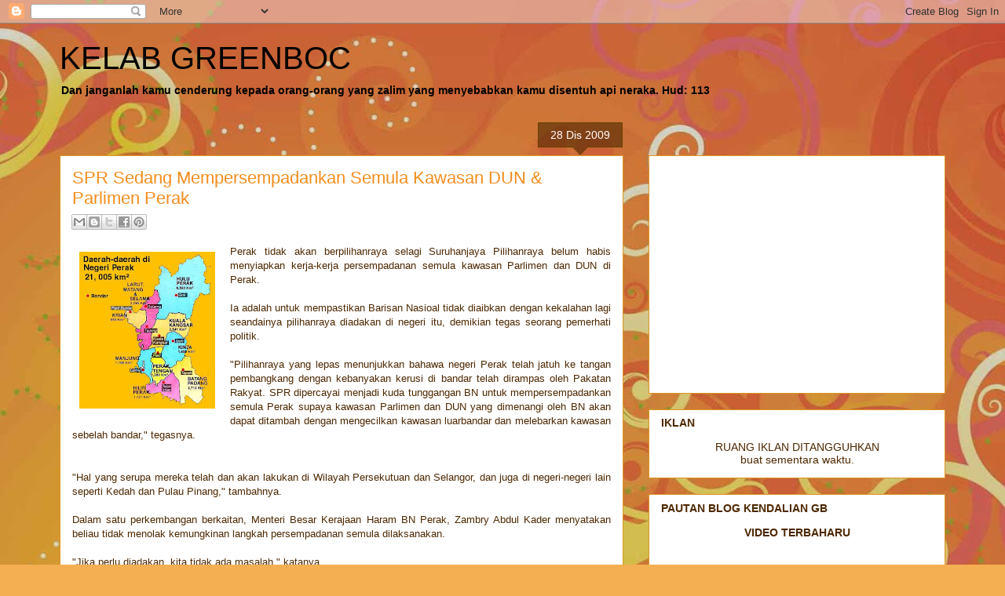

--- FILE ---
content_type: text/html; charset=UTF-8
request_url: https://greenboc.blogspot.com/b/stats?style=BLACK_TRANSPARENT&timeRange=ALL_TIME&token=APq4FmCuR5ZO8x8bM7zBp7DITIWbd8hwX5RDUu290hihgC9J99AOQzRWASCZLfLtEcvmBw0Cg_ZjZwgrgzrnoIZySmIc1Q8yvQ
body_size: -8
content:
{"total":109170529,"sparklineOptions":{"backgroundColor":{"fillOpacity":0.1,"fill":"#000000"},"series":[{"areaOpacity":0.3,"color":"#202020"}]},"sparklineData":[[0,69],[1,76],[2,100],[3,76],[4,23],[5,27],[6,33],[7,13],[8,11],[9,29],[10,17],[11,43],[12,24],[13,23],[14,31],[15,53],[16,84],[17,68],[18,49],[19,52],[20,53],[21,40],[22,31],[23,24],[24,29],[25,33],[26,36],[27,43],[28,22],[29,6]],"nextTickMs":42857}

--- FILE ---
content_type: text/html; charset=utf-8
request_url: https://www.google.com/recaptcha/api2/aframe
body_size: 269
content:
<!DOCTYPE HTML><html><head><meta http-equiv="content-type" content="text/html; charset=UTF-8"></head><body><script nonce="j65YvZBk0OdG3vb9H2qN9g">/** Anti-fraud and anti-abuse applications only. See google.com/recaptcha */ try{var clients={'sodar':'https://pagead2.googlesyndication.com/pagead/sodar?'};window.addEventListener("message",function(a){try{if(a.source===window.parent){var b=JSON.parse(a.data);var c=clients[b['id']];if(c){var d=document.createElement('img');d.src=c+b['params']+'&rc='+(localStorage.getItem("rc::a")?sessionStorage.getItem("rc::b"):"");window.document.body.appendChild(d);sessionStorage.setItem("rc::e",parseInt(sessionStorage.getItem("rc::e")||0)+1);localStorage.setItem("rc::h",'1768975485359');}}}catch(b){}});window.parent.postMessage("_grecaptcha_ready", "*");}catch(b){}</script></body></html>